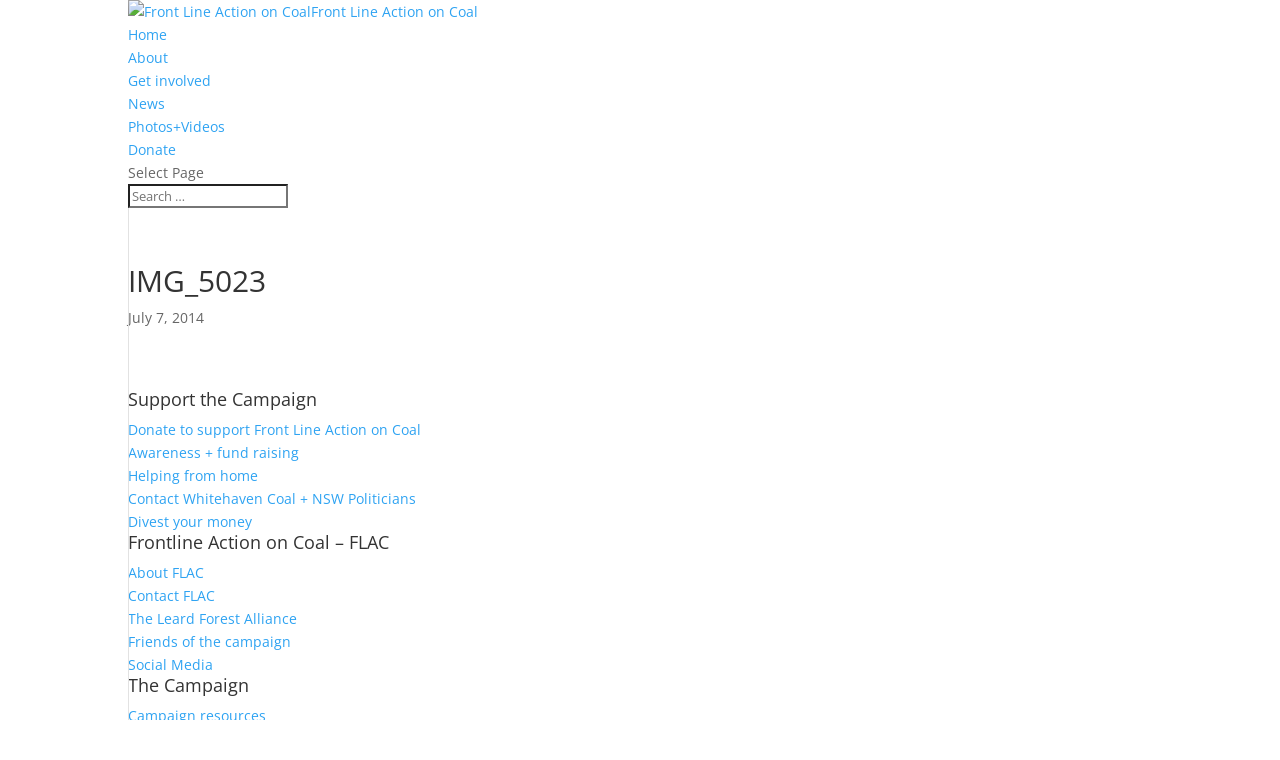

--- FILE ---
content_type: text/plain
request_url: https://www.google-analytics.com/j/collect?v=1&_v=j102&a=1185562412&t=pageview&_s=1&dl=https%3A%2F%2Fleard.frontlineaction.org%2Ffresh-round-protests-target-whitehaven-coal%2Fimg_5023%2F&ul=en-us%40posix&dt=%C2%BB%20IMG_5023&sr=1280x720&vp=1280x720&_u=IEBAAEABAAAAACAAI~&jid=2016687584&gjid=1965353111&cid=375420822.1769257443&tid=UA-51305234-2&_gid=1190539197.1769257443&_r=1&_slc=1&z=1207416636
body_size: -454
content:
2,cG-8S1V05S6TC